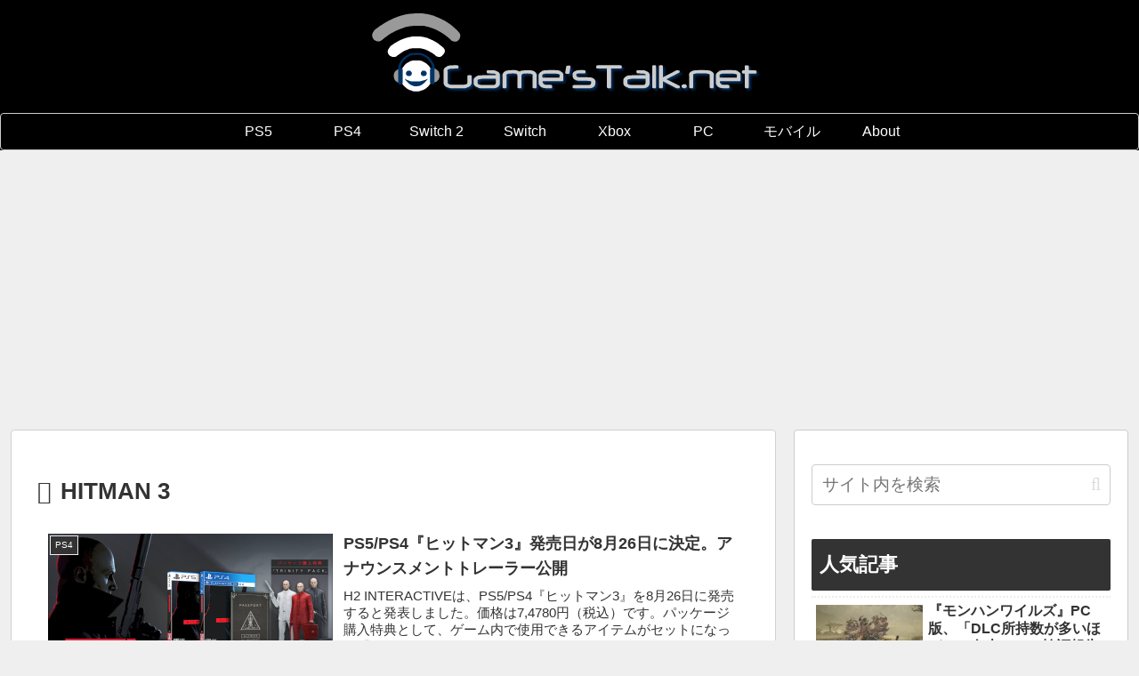

--- FILE ---
content_type: text/html; charset=utf-8
request_url: https://www.google.com/recaptcha/api2/aframe
body_size: 267
content:
<!DOCTYPE HTML><html><head><meta http-equiv="content-type" content="text/html; charset=UTF-8"></head><body><script nonce="Ffmpp9A5ASCRNzq3a7zi-A">/** Anti-fraud and anti-abuse applications only. See google.com/recaptcha */ try{var clients={'sodar':'https://pagead2.googlesyndication.com/pagead/sodar?'};window.addEventListener("message",function(a){try{if(a.source===window.parent){var b=JSON.parse(a.data);var c=clients[b['id']];if(c){var d=document.createElement('img');d.src=c+b['params']+'&rc='+(localStorage.getItem("rc::a")?sessionStorage.getItem("rc::b"):"");window.document.body.appendChild(d);sessionStorage.setItem("rc::e",parseInt(sessionStorage.getItem("rc::e")||0)+1);localStorage.setItem("rc::h",'1768819047785');}}}catch(b){}});window.parent.postMessage("_grecaptcha_ready", "*");}catch(b){}</script></body></html>